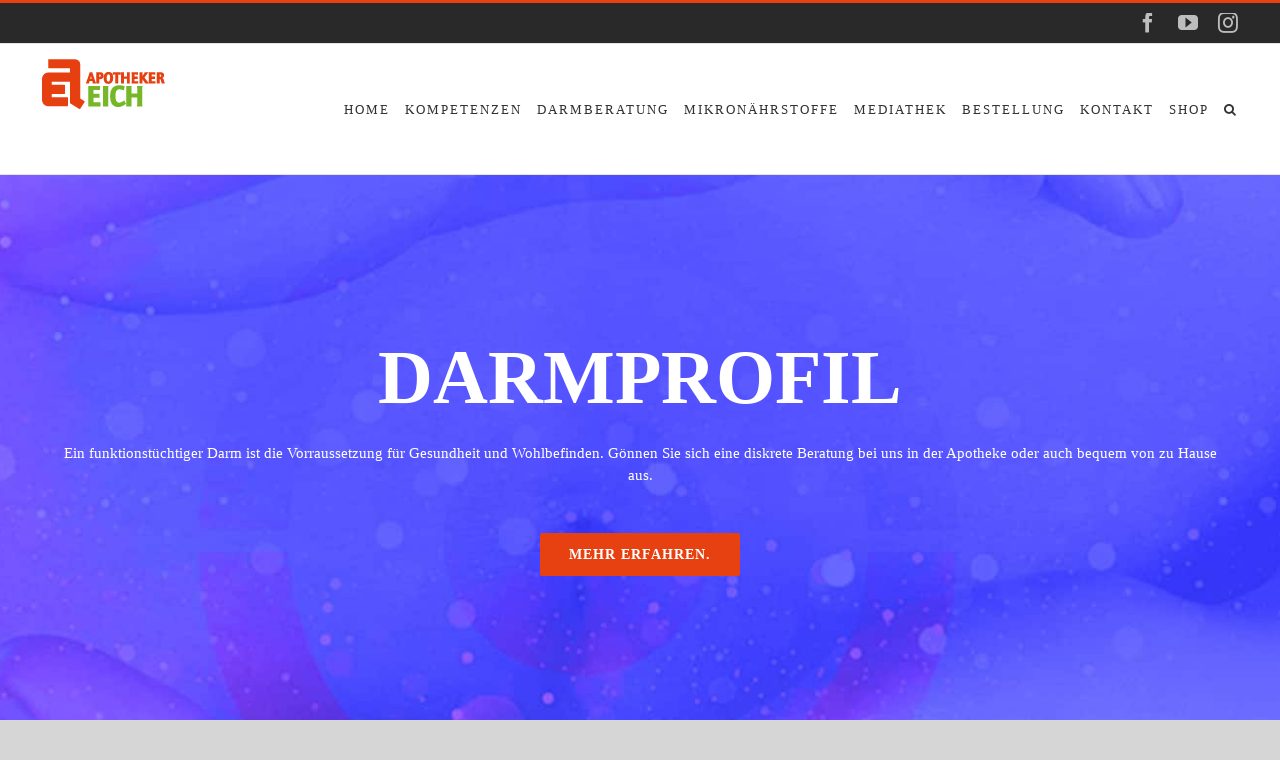

--- FILE ---
content_type: text/css; charset=utf-8
request_url: https://apothekereich.de/wp-content/cache/min/1/wp-content/plugins/team-builder-pro/assets/css/owl.theme.default.css?ver=1713856941
body_size: 1369
content:
.wpsm_team_pro_row *:not(i){margin:0;padding:0;border:0;font-size:100%;color:inherit;line-height:1.4}.wpsm_team_pro_row p{margin:0 auto 10px}.wpsm_team_pro_row a{text-decoration:none}.wpsm_team_pro_row .owl-theme .owl-nav{margin-top:10px;text-align:center;-webkit-tap-highlight-color:transparent}.wpsm_team_pro_row .owl-theme .owl-nav [class*='owl-']{color:#FFF;font-size:14px;margin:5px;padding:4px 7px;background:#D6D6D6;display:inline-block;cursor:pointer;border-radius:3px}.wpsm_team_pro_row .owl-theme .owl-nav [class*='owl-']:hover{background:#869791;color:#FFF;text-decoration:none}.wpsm_team_pro_row .owl-theme .owl-nav{cursor:default}.wpsm_team_pro_row .owl-theme .owl-nav+.owl-dots{margin-top:10px;position:relative;bottom:0;width:100%}.wpsm_team_pro_row .owl-theme .owl-dots{text-align:center;-webkit-tap-highlight-color:transparent;height:25px;bottom:0}.wpsm_team_pro_row .owl-theme .owl-dots .owl-dot{margin-right:4px;display:inline-block;zoom:1;*display:inline;background-color:transparent!important}.wpsm_team_pro_row .owl-theme .owl-dots .owl-dot span{width:10px;height:10px;margin:0 auto;background:#D6D6D6;display:block;-webkit-backface-visibility:visible;transition:opacity 200ms ease;border-radius:30px}.wpsm_team_pro_row .owl-theme .owl-dots .owl-dot.active span,.wpsm_team_pro_row .owl-theme .owl-dots .owl-dot:hover span{background:#869791}.wpsm_team_pro_row h1:after,.wpsm_team_pro_row h2:after,.wpsm_team_pro_row h3:after,.wpsm_team_pro_row h4:after,.wpsm_team_pro_row h5:after,.wpsm_team_pro_row h6:after,.wpsm_team_pro_row h1:before,.wpsm_team_pro_row h2:before,.wpsm_team_pro_row h3:before,.wpsm_team_pro_row h4:before,.wpsm_team_pro_row h5:before,.wpsm_team_pro_row h6:before{content:none!important}.wpsm_team_pro_row .item{height:auto;padding:2px;padding-bottom:15px}.wpsm_team_pro_row .owl-carousel{display:none;width:100%;-webkit-tap-highlight-color:transparent;position:relative;z-index:1}.wpsm_team_pro_row .owl-carousel .owl-stage{position:relative;-ms-touch-action:pan-Y;-moz-backface-visibility:hidden}.wpsm_team_pro_row .owl-carousel .owl-stage:after{content:".";display:block;clear:both;visibility:hidden;line-height:0;height:0}.wpsm_team_pro_row .owl-carousel .owl-stage-outer{position:relative;overflow:hidden;-webkit-transform:translate3d(0,0,0)}.wpsm_team_pro_row .owl-carousel .owl-wrapper,.wpsm_team_pro_row .owl-carousel .owl-item{-webkit-backface-visibility:hidden;-moz-backface-visibility:hidden;-ms-backface-visibility:hidden;-webkit-transform:translate3d(0,0,0);-moz-transform:translate3d(0,0,0);-ms-transform:translate3d(0,0,0)}.wpsm_team_pro_row .owl-carousel .owl-item{position:relative;min-height:1px;float:left;-webkit-backface-visibility:hidden;-webkit-tap-highlight-color:transparent;-webkit-touch-callout:none}.wpsm_team_pro_row .owl-carousel .owl-nav.disabled,.wpsm_team_pro_row .owl-carousel .owl-dots.disabled{display:none}.wpsm_team_pro_row .owl-carousel .owl-nav .owl-prev,.wpsm_team_pro_row .owl-carousel .owl-nav .owl-next{cursor:pointer;cursor:hand;-webkit-user-select:none;-khtml-user-select:none;-moz-user-select:none;-ms-user-select:none;user-select:none}.wpsm_team_pro_row .owl-carousel .owl-dot{cursor:pointer;cursor:hand;-webkit-user-select:none;-khtml-user-select:none;-moz-user-select:none;-ms-user-select:none;user-select:none}.wpsm_team_pro_row .owl-carousel.owl-loaded{display:block}.wpsm_team_pro_row .owl-carousel.owl-loading{opacity:0;display:block}.wpsm_team_pro_row .owl-carousel.owl-hidden{opacity:0}.wpsm_team_pro_row .owl-carousel.owl-refresh .owl-item{visibility:hidden}.wpsm_team_pro_row .owl-carousel.owl-drag .owl-item{-webkit-user-select:none;-moz-user-select:none;-ms-user-select:none;user-select:none}.wpsm_team_pro_row .owl-carousel.owl-grab{cursor:move;cursor:grab}.wpsm_team_pro_row .owl-carousel.owl-rtl{direction:rtl}.wpsm_team_pro_row .owl-carousel.owl-rtl .owl-item{float:right}.wpsm_team_pro_row .no-js .owl-carousel{display:block}.wpsm_team_pro_row .owl-carousel .animated{animation-duration:1000ms;animation-fill-mode:both}.wpsm_team_pro_row .owl-carousel .owl-animated-in{z-index:0}.wpsm_team_pro_row .owl-carousel .owl-animated-out{z-index:1}.wpsm_team_pro_row .owl-carousel .fadeOut{animation-name:fadeOut}@keyframes fadeOut{0%{opacity:1}100%{opacity:0}}.wpsm_team_pro_row .owl-height{transition:height 500ms ease-in-out}.wpsm_team_pro_row .owl-carousel .owl-item .owl-lazy{opacity:0;transition:opacity 400ms ease}.wpsm_team_pro_row .owl-carousel .owl-item img.owl-lazy{transform-style:preserve-3d}.wpsm_team_pro_row .owl-carousel .owl-video-wrapper{position:relative;height:100%;background:#000}.wpsm_team_pro_row .owl-carousel .owl-video-play-icon{position:absolute;height:80px;width:80px;left:50%;top:50%;margin-left:-40px;margin-top:-40px;background:url(../../../../../../../../plugins/team-builder-pro/assets/css/owl.video.play.png) no-repeat;cursor:pointer;z-index:1;-webkit-backface-visibility:hidden;transition:transform 100ms ease}.wpsm_team_pro_row .owl-carousel .owl-video-play-icon:hover{-ms-transform:scale(1.3,1.3);transform:scale(1.3,1.3)}.wpsm_team_pro_row .owl-carousel .owl-video-playing .owl-video-tn,.wpsm_team_pro_row .owl-carousel .owl-video-playing .owl-video-play-icon{display:none}.wpsm_team_pro_row .owl-carousel .owl-video-tn{opacity:0;height:100%;background-position:center center;background-repeat:no-repeat;background-size:contain;transition:opacity 400ms ease}.owl-carousel .owl-video-frame{position:relative;z-index:1;height:100%;width:100%}.wpsm_team_pro_row h1,.wpsm_team_pro_row h2,.wpsm_team_pro_row h3,.wpsm_team_pro_row h4,.wpsm_team_pro_row h5,.wpsm_team_pro_row h6{letter-spacing:0}.wpsm_team_pro_row div:before,.wpsm_team_pro_row ul:before,.wpsm_team_pro_row div:after,.wpsm_team_pro_row ul:after{content:none}

--- FILE ---
content_type: text/css; charset=utf-8
request_url: https://apothekereich.de/wp-content/cache/min/1/wp-content/plugins/team-builder-pro/assets/css/isotope-style.css?ver=1713856941
body_size: 197
content:
.portfolioFilter{text-align:center}.portfolioFilter a{margin-right:10px;color:#666;text-decoration:none;border:0;outline:0;margin:0 7.5px 40px;padding:15px 20px;background-color:#f4f4f4;display:inline-block}.portfolioFilter a.current{font-weight:700;background-color:#000;color:#fff}.isotope-item{z-index:2}.isotope-hidden.isotope-item{pointer-events:none;z-index:1}.isotope,.isotope .isotope-item{-webkit-transition-duration:0.8s;-moz-transition-duration:0.8s;transition-duration:0.8s}.isotope{-webkit-transition-property:height,width;-moz-transition-property:height,width;transition-property:height,width}.isotope .isotope-item{-webkit-transition-property:-webkit-transform,opacity;-moz-transition-property:-moz-transform,opacity;transition-property:transform,opacity}